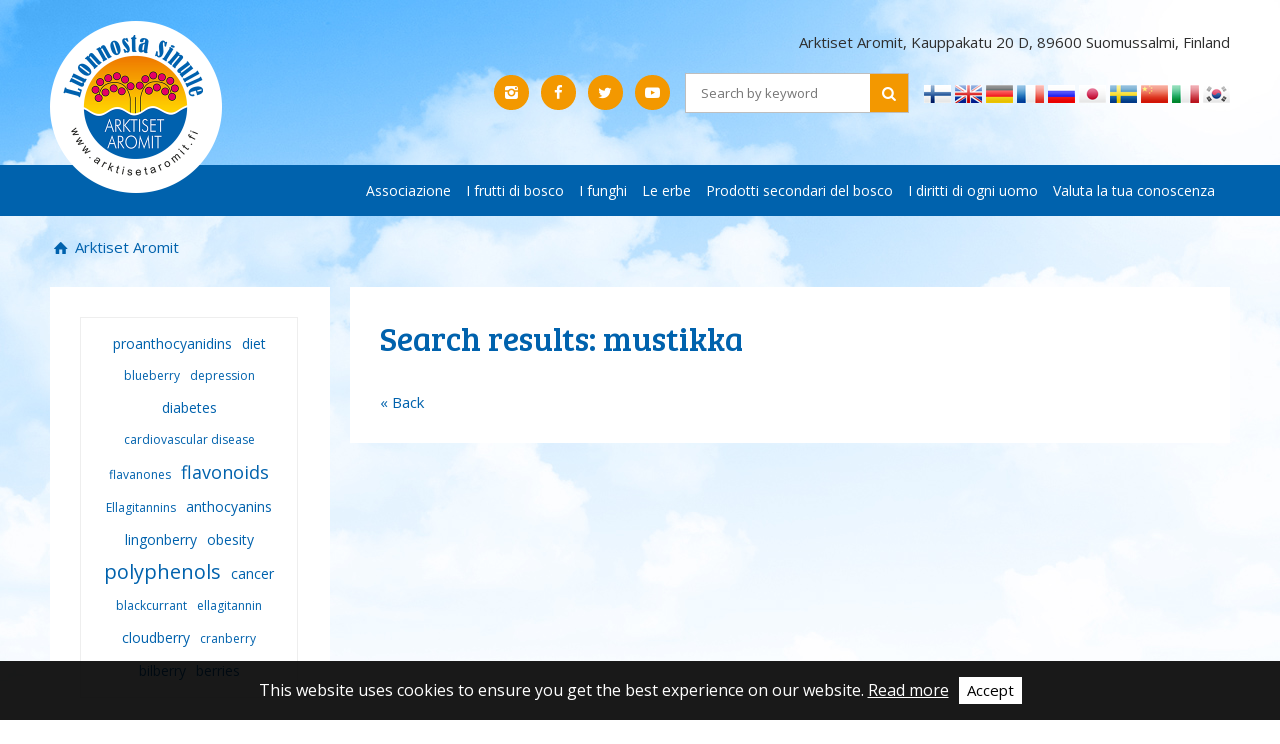

--- FILE ---
content_type: text/html; charset=utf-8
request_url: https://www.arktisetaromit.fi/siteupdate/tag/-/type/news/id/2262/language_code/it/set_language/it
body_size: 3970
content:

<!doctype html>
<html class="no-js view-mode" lang="it">
<head>
	
	<meta charset="utf-8">

		<meta http-equiv="X-UA-Compatible" content="IE=edge">

	<title>Arktiset Aromit | Arktiset Aromit</title>
	
			
	
				<link rel="canonical" href="http://www.arktisetaromit.fi/siteupdate/tag/-/type/news/id/2262/language_code/it/set_language/it">
	
				<meta name="HandheldFriendly" content="True">
		<meta name="MobileOptimized" content="320">
		<meta name="viewport" content="width=device-width, initial-scale=1.0">
		<!--[if IEMobile]>  <meta http-equiv="cleartype" content="on">  <![endif]-->
	
	
	<base href="https://www.arktisetaromit.fi/">

		<link href="https://fonts.googleapis.com/css?family=Open+Sans:400,400i,600,600i,700,700i" rel="stylesheet">
	<link href="https://fonts.googleapis.com/css?family=Bree+Serif" rel="stylesheet">

		
		<link rel="stylesheet" href="https://www.arktisetaromit.fi/template/html/default/css/styles.css">
	
	    <!--[if lt IE 9]>
      <script src="https://oss.maxcdn.com/html5shiv/3.7.2/html5shiv.min.js"></script>
      <script src="https://oss.maxcdn.com/respond/1.4.2/respond.min.js"></script>
    <![endif]-->

		
		
		
		
	
		<script src="js/head.min.js?1493205544"></script>

	

<!-- Google tag (gtag.js) -->
<script async src="https://www.googletagmanager.com/gtag/js?id=G-ZKS670SSPP"></script>
<script>
  window.dataLayer = window.dataLayer || [];
  function gtag(){dataLayer.push(arguments);}
  gtag('js', new Date());
  gtag('config', 'G-ZKS670SSPP');
</script>
	
	
	
	
		<script type="text/javascript">
		  var _gaq = _gaq || [];
		  _gaq.push(['_setAccount', 'UA-17766224-1']);
		  _gaq.push(['_trackPageview']);
		  (function() {
		    var ga = document.createElement('script'); ga.type = 'text/javascript'; ga.async = true;
		    ga.src = ('https:' == document.location.protocol ? 'https://ssl' : 'http://www') + '.google-analytics.com/ga.js';
		    var s = document.getElementsByTagName('script')[0]; s.parentNode.insertBefore(ga, s);
		  })();
		</script>
	
	
	<!-- Produced by Sitefactory, Joensuu / Helsinki -->
	</head>
<body class="default news newslist">
	
	
	<header id="top">
		<div class="wrapper">
			<div class="row no-margin">
				<div class="col-s-12 col-m-8">
					<a id="logo" href="siteupdate/frontpage" title="Arktiset Aromit etusivulle"><img src="https://www.arktisetaromit.fi/template/html/default/img/logo.png" alt="Arktiset Aromit"></a>
				</div>
				<div class="col-s-12 col-m-16 text-right">
					
					<div class="header-contact from-l">
						<p>Arktiset Aromit, Kauppakatu 20 D, 89600 Suomussalmi, Finland</p>
					</div>

					<a class="open-mobile-nav toggle-mobilenav icon-menu-after to-l" href="#"><span>Avaa valikko</span></a>

					
					<div class="margin-bottom cf from-m">
						<div class="float-right from-l">
							
	<div class="language-select">
									<a href="http://www.arktisetaromit.fi/siteupdate/tag/-/type/news/id/2262/language_code/fi/set_language/fi">
					<img valign="absmiddle" src="https://www.arktisetaromit.fi/template/html/default/img/icons/flags/fi.png" alt="Kielellä suomi" /> <span>Kielellä suomi</span>
				</a>
												<a href="http://www.arktisetaromit.fi/siteupdate/tag/-/type/news/id/2262/language_code/en/set_language/en">
					<img valign="absmiddle" src="https://www.arktisetaromit.fi/template/html/default/img/icons/flags/en.png" alt="Kielellä englanti" /> <span>Kielellä englanti</span>
				</a>
												<a href="http://www.arktisetaromit.fi/siteupdate/tag/-/type/news/id/2262/language_code/de/set_language/de">
					<img valign="absmiddle" src="https://www.arktisetaromit.fi/template/html/default/img/icons/flags/de.png" alt="Kielellä saksa" /> <span>Kielellä saksa</span>
				</a>
												<a href="http://www.arktisetaromit.fi/siteupdate/tag/-/type/news/id/2262/language_code/fr/set_language/fr">
					<img valign="absmiddle" src="https://www.arktisetaromit.fi/template/html/default/img/icons/flags/fr.png" alt="Kielellä ranska" /> <span>Kielellä ranska</span>
				</a>
												<a href="http://www.arktisetaromit.fi/siteupdate/tag/-/type/news/id/2262/language_code/ru/set_language/ru">
					<img valign="absmiddle" src="https://www.arktisetaromit.fi/template/html/default/img/icons/flags/ru.png" alt="Kielellä venäjä" /> <span>Kielellä venäjä</span>
				</a>
												<a href="http://www.arktisetaromit.fi/siteupdate/tag/-/type/news/id/2262/language_code/jp/set_language/jp">
					<img valign="absmiddle" src="https://www.arktisetaromit.fi/template/html/default/img/icons/flags/jp.png" alt="Kielellä japani" /> <span>Kielellä japani</span>
				</a>
												<a href="http://www.arktisetaromit.fi/siteupdate/tag/-/type/news/id/2262/language_code/se/set_language/se">
					<img valign="absmiddle" src="https://www.arktisetaromit.fi/template/html/default/img/icons/flags/se.png" alt="Kielellä ruotsi" /> <span>Kielellä ruotsi</span>
				</a>
												<a href="http://www.arktisetaromit.fi/siteupdate/tag/-/type/news/id/2262/language_code/cn/set_language/cn">
					<img valign="absmiddle" src="https://www.arktisetaromit.fi/template/html/default/img/icons/flags/cn.png" alt="Kielellä kiina" /> <span>Kielellä kiina</span>
				</a>
												<a href="http://www.arktisetaromit.fi/siteupdate/tag/-/type/news/id/2262/language_code/it/set_language/it">
					<img valign="absmiddle" src="https://www.arktisetaromit.fi/template/html/default/img/icons/flags/it.png" alt="Kielellä italia" /> <span>Kielellä italia</span>
				</a>
												<a href="http://www.arktisetaromit.fi/siteupdate/tag/-/type/news/id/2262/language_code/ko/set_language/ko">
					<img valign="absmiddle" src="https://www.arktisetaromit.fi/template/html/default/img/icons/flags/ko.png" alt="Kielellä etelä-korea" /> <span>Kielellä etelä-korea</span>
				</a>
						</div>
						</div>
						<div class="some-and-search">
							<form class="search-form colored borders" method="post" action="search/search" role="search">
	<input type="search" name="needle" value="" placeholder="Search by keyword" title="Search by keyword">
	<button type="submit" name="search" class="icon-search"></button>
</form>
							<div class="some-buttons">
	<p>
	<a href="https://www.instagram.com/arktisetaromit/" title="Arktiset Aromit Instagram" class="icon-instagram-1" target="_blank"></a>&nbsp;&nbsp;<a href="https://www.facebook.com/arktisetaromit/" title="Arktiset Aromit Facebook" class="icon-facebook" target="_blank"></a>&nbsp;&nbsp;<a href="https://www.twitter.com/ArktisetAromit" title="Arktiset Aromit Twitter" class="icon-twitter" target="_blank"></a>&nbsp;&nbsp;<a href="https://www.youtube.com/channel/UCLD_P5nhJK9Mhb4bhcIULCw/" title="Arktiset Aromit YouTube" class="icon-youtube-play" target="_blank"></a>

		</p>
	</div>						</div>
					</div>

				</div>
			</div>
		</div>
		<div class="main-nav-container from-l">
			<div class="wrapper">
				
<nav id="main" class="from-1024">
	<ol class="menu horizontal"><!-- Level-1 --><li class="level-1 menu-item-id-6"><a target="_self" href="http://www.arktisetaromit.fi/it/associazione/">Associazione</a></li><li class="level-1 menu-item-id-9"><a target="_self" href="http://www.arktisetaromit.fi/it/i+frutti+di+bosco/">I frutti di bosco</a></li><li class="level-1 menu-item-id-13"><a target="_self" href="http://www.arktisetaromit.fi/it/i+funghi/">I funghi</a></li><li class="level-1 menu-item-id-20"><a target="_self" href="http://www.arktisetaromit.fi/it/le+erbe/">Le erbe</a></li><li class="level-1 menu-item-id-21"><a target="_self" href="http://www.arktisetaromit.fi/it/prodotti+secondari+del+bosco/">Prodotti secondari del bosco</a></li><li class="level-1 menu-item-id-22"><a target="_self" href="http://www.arktisetaromit.fi/it/i+diritti+di+ogni+uomo/">I diritti di ogni uomo</a></li><li class="level-1 menu-item-id-418"><a target="_self" href="http://www.arktisetaromit.fi/it/valuta+la+tua+conoscenza/">Valuta la tua conoscenza</a></li></ol>
</nav>

			</div>
		</div>
	</header>

		
	<div id="page" class="wrapper">
		
				
					<ul class="breadcrumbs">
	<li>
		<a class="icon-home" title="Arktiset Aromit" href="siteupdate/frontpage">
			Arktiset Aromit
		</a>
	</li>
	<li>
	
		</li>

</ul>		
		<div id="page-content-wrapper">
							<div class="row no-margin padding-gutter">
											
						<div class="col-l-6 from-l">
<aside>

	
	
	
			<div class="box white content-padding">
			<div class="tag-cloud"><a class="tag small" href="siteupdate/tag/-/type/news/id/1670">proanthocyanidins</a><a class="tag small" href="siteupdate/tag/-/type/news/id/1746">diet</a><a class="tag smallest" href="siteupdate/tag/-/type/news/id/1463">blueberry</a><a class="tag smallest" href="siteupdate/tag/-/type/news/id/1760">depression</a><a class="tag small" href="siteupdate/tag/-/type/news/id/1530">diabetes</a><a class="tag smallest" href="siteupdate/tag/-/type/news/id/1532">cardiovascular disease</a><a class="tag smallest" href="siteupdate/tag/-/type/news/id/1474">flavanones</a><a class="tag large" href="siteupdate/tag/-/type/news/id/1462">flavonoids</a><a class="tag smallest" href="siteupdate/tag/-/type/news/id/1614">Ellagitannins</a><a class="tag small" href="siteupdate/tag/-/type/news/id/1472">anthocyanins</a><a class="tag small" href="siteupdate/tag/-/type/news/id/1375">lingonberry</a><a class="tag small" href="siteupdate/tag/-/type/news/id/1371">obesity</a><a class="tag largest" href="siteupdate/tag/-/type/news/id/1374">polyphenols</a><a class="tag small" href="siteupdate/tag/-/type/news/id/1615">cancer</a><a class="tag smallest" href="siteupdate/tag/-/type/news/id/1376">blackcurrant</a><a class="tag smallest" href="siteupdate/tag/-/type/news/id/1943">ellagitannin</a><a class="tag small" href="siteupdate/tag/-/type/news/id/1464">cloudberry</a><a class="tag smallest" href="siteupdate/tag/-/type/news/id/1690">cranberry</a><a class="tag small" href="siteupdate/tag/-/type/news/id/1377">bilberry</a><a class="tag small" href="siteupdate/tag/-/type/news/id/1373">berries</a></div>
		</div>
	</aside>
</div>						
						<div class="col-xs-24 col-l-18">
												<div role="main" class="template-content white content-padding margin-bottom">
			
<h1>Search results: mustikka</h1><br>
<a href="javascript: history.go(-1)">&laquo; Back</a>

				</div><!-- /section[role="main"] -->
				
				
										</div><!-- /.col -->		
					</div><!-- /.row -->
				
		</div><!-- /#page-content-wrapper -->

	</div><!-- /.wrapper -->

	<footer id="footer" class="primary-bg">
		<div class="wrapper">
			<div class="content-padding">

				<div class="row no-margin">
					<div class="col-l-18 footer-contact">
						<p>Arktiset Aromit, Kauppakatu 20 D, 89600 Suomussalmi, Finland</p>
					</div>
					<div class="col-m-8 col-l-6 footer-search">
						<form class="search-form colored" method="post" action="search/search" role="search">
	<input type="search" name="needle" value="" placeholder="Search by keyword" title="Search by keyword">
	<button type="submit" name="search" class="icon-search"></button>
</form>
					</div>
				</div>
				<div id="footer-menu" class="row no-margin">

					
					<ul>
						
																																					<li>
									<h3><a href="http://www.arktisetaromit.fi/it/news/">News</a></h3>
									<ul>
																												<li>
									<a href="http://www.arktisetaromit.fi/it/news/bulletin/">Bulletin</a>
								</li>
																																						</ul>
									</li>
																								<li>
									<h3><a href="http://www.arktisetaromit.fi/it/research/">Research</a></h3>
								</li>
																																												<li>
									<h3><a href="http://www.arktisetaromit.fi/it/companies/">Companies</a></h3>
								</li>
																																												<li>
									<h3><a href="http://www.arktisetaromit.fi/it/nature+tourism/">Nature tourism</a></h3>
								</li>
													
											</ul>
					
				</div>
				<div id="footer-copyright">
					<a href="http://mmm.fi" target="_blank">WWW-sivujen julkaisemista on tukenut maa- ja metsätalousministeriö. </a>
											<a class="sf" href="http://www.sitefactory.fi" title="Sitefactory" target="_blank">Search engine optimized webpages and web presence management Sitefactory Oy</a>
									</div>
			</div>
		</div>
	</footer>

	<div id="mobilenav-dimmer"></div>


<nav id="mobilenav">

	<div class="mobilenav-wrapper">
		<div class="mobilenav-bg">
			<div class="mobilenav-inner">
				<ul>
					<li class="close cf">
						<a class="mobilenav-close toggle-mobilenav icon-cancel" href="#">Sulje</a>
					</li>
				</ul>
				<ol class="level-1">
					
											
																					
																					
																<li class="cf level-1">
									<a target="_self" href="http://www.arktisetaromit.fi/it/torna+alla+pagina+iniziale/" data-id="2">Torna alla pagina iniziale</a>
									<span class="icon-right-open"></span>
									

									
																													</li>
																		
									
																								
																					
																					
																<li class="cf level-1 menu-item-has-children">
									<a target="_self" href="http://www.arktisetaromit.fi/it/associazione/" data-id="6">Associazione</a>
									<span class="icon-right-open"></span>
									

									
																													</li>
																		
									
																								
																					
																					
																<li class="cf level-1 menu-item-has-children">
									<a target="_self" href="http://www.arktisetaromit.fi/it/i+frutti+di+bosco/" data-id="9">I frutti di bosco</a>
									<span class="icon-right-open"></span>
									

									
																													</li>
																		
									
																								
																					
																					
																<li class="cf level-1 menu-item-has-children">
									<a target="_self" href="http://www.arktisetaromit.fi/it/i+funghi/" data-id="13">I funghi</a>
									<span class="icon-right-open"></span>
									

									
																													</li>
																		
									
																								
																					
																					
																<li class="cf level-1 menu-item-has-children">
									<a target="_self" href="http://www.arktisetaromit.fi/it/le+erbe/" data-id="20">Le erbe</a>
									<span class="icon-right-open"></span>
									

									
																													</li>
																		
									
																								
																					
																					
																<li class="cf level-1 menu-item-has-children">
									<a target="_self" href="http://www.arktisetaromit.fi/it/prodotti+secondari+del+bosco/" data-id="21">Prodotti secondari del bosco</a>
									<span class="icon-right-open"></span>
									

									
																													</li>
																		
									
																								
																					
																					
																<li class="cf level-1">
									<a target="_self" href="http://www.arktisetaromit.fi/it/i+diritti+di+ogni+uomo/" data-id="22">I diritti di ogni uomo</a>
									<span class="icon-right-open"></span>
									

									
																													</li>
																		
									
																								
																					
																					
																<li class="cf level-1 menu-item-has-children">
									<a target="_self" href="http://www.arktisetaromit.fi/it/valuta+la+tua+conoscenza/" data-id="418">Valuta la tua conoscenza</a>
									<span class="icon-right-open"></span>
									

									
																													</li>
																		
									
																								
																					
																					
																<li class="cf level-1 menu-item-has-children">
									<a target="_self" href="http://www.arktisetaromit.fi/it/news/" data-id="15">News</a>
									<span class="icon-right-open"></span>
									

									
																													</li>
																		
									
																								
																					
																					
																<li class="cf level-1">
									<a target="_self" href="http://www.arktisetaromit.fi/it/research/" data-id="429">Research</a>
									<span class="icon-right-open"></span>
									

									
																													</li>
																		
									
																								
																					
																					
																<li class="cf level-1">
									<a target="_self" href="http://www.arktisetaromit.fi/it/companies/" data-id="288">Companies</a>
									<span class="icon-right-open"></span>
									

									
																													</li>
																		
									
																								
																					
																					
																<li class="cf level-1">
									<a target="_self" href="http://www.arktisetaromit.fi/it/nature+tourism/" data-id="473">Nature tourism</a>
									<span class="icon-right-open"></span>
									

									
																													</li>
																		
									
																								
																					
																					
																<li class="cf level-1">
									<a target="_self" href="http://www.arktisetaromit.fi/it/cookies/" data-id="509">Cookies</a>
									<span class="icon-right-open"></span>
									

									
																		
																																													</li>
												</ol>
																			
																					</div>
			<div id="mobilenav-additional">
				<a class="show-full-button icon-monitor" href="siteupdate/show_full">Sivuston täysversio</a>
			
				
				
<form name="changeLang">
	<select class="language-select" onChange="window.location.href=this.value;">
									<option value="http://www.arktisetaromit.fi/siteupdate/tag/-/type/news/id/2262/language_code/fi/set_language/fi" >Kielellä suomi</span></option>
												<option value="http://www.arktisetaromit.fi/siteupdate/tag/-/type/news/id/2262/language_code/en/set_language/en" >Kielellä englanti</span></option>
												<option value="http://www.arktisetaromit.fi/siteupdate/tag/-/type/news/id/2262/language_code/de/set_language/de" >Kielellä saksa</span></option>
												<option value="http://www.arktisetaromit.fi/siteupdate/tag/-/type/news/id/2262/language_code/fr/set_language/fr" >Kielellä ranska</span></option>
												<option value="http://www.arktisetaromit.fi/siteupdate/tag/-/type/news/id/2262/language_code/ru/set_language/ru" >Kielellä venäjä</span></option>
												<option value="http://www.arktisetaromit.fi/siteupdate/tag/-/type/news/id/2262/language_code/jp/set_language/jp" >Kielellä japani</span></option>
												<option value="http://www.arktisetaromit.fi/siteupdate/tag/-/type/news/id/2262/language_code/se/set_language/se" >Kielellä ruotsi</span></option>
												<option value="http://www.arktisetaromit.fi/siteupdate/tag/-/type/news/id/2262/language_code/cn/set_language/cn" >Kielellä kiina</span></option>
												<option value="http://www.arktisetaromit.fi/siteupdate/tag/-/type/news/id/2262/language_code/it/set_language/it" selected>Kielellä italia</span></option>
												<option value="http://www.arktisetaromit.fi/siteupdate/tag/-/type/news/id/2262/language_code/ko/set_language/ko" >Kielellä etelä-korea</span></option>
						</select>
</form>

			</div>
		</div>
	</div>
</nav>

<div id="mobilenav-loader"></div>		<div class="fixed-menu">
		<a class="fixed-logo" href="siteupdate/frontpage" title="Arktiset Aromit etusivulle">
			<img src="https://www.arktisetaromit.fi/template/html/default/img/logo.png" alt="Arktiset Aromit">
		</a>
		<a class="open-mobile-nav toggle-mobilenav icon-menu-after" href="#"></a>
	</div>
<script src="//ajax.googleapis.com/ajax/libs/jquery/1.10.2/jquery.min.js"></script>
<script>window.jQuery || document.write('<script src="js/libs/jquery-1.10.2.min.js"><\/script>')</script>





<script src="js/plugins.js?1493205544"></script>


<script src="js/skeletor.js?1493205544"></script>
<script src="js/main.js?1534489612"></script>


<script src="js/tietopankki.js?1495469165"></script>




</body>
</html>